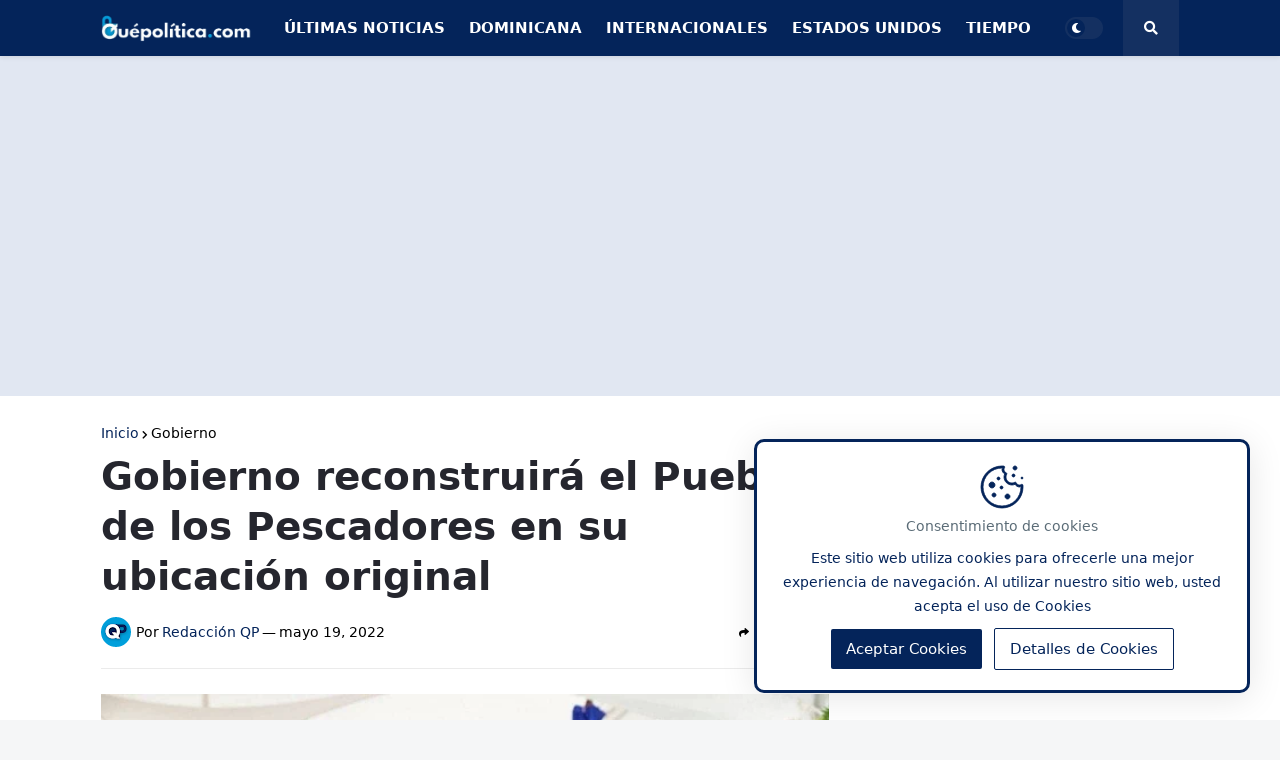

--- FILE ---
content_type: text/html; charset=utf-8
request_url: https://www.google.com/recaptcha/api2/aframe
body_size: 269
content:
<!DOCTYPE HTML><html><head><meta http-equiv="content-type" content="text/html; charset=UTF-8"></head><body><script nonce="j40IVD-R1-JLSapKbGCZJA">/** Anti-fraud and anti-abuse applications only. See google.com/recaptcha */ try{var clients={'sodar':'https://pagead2.googlesyndication.com/pagead/sodar?'};window.addEventListener("message",function(a){try{if(a.source===window.parent){var b=JSON.parse(a.data);var c=clients[b['id']];if(c){var d=document.createElement('img');d.src=c+b['params']+'&rc='+(localStorage.getItem("rc::a")?sessionStorage.getItem("rc::b"):"");window.document.body.appendChild(d);sessionStorage.setItem("rc::e",parseInt(sessionStorage.getItem("rc::e")||0)+1);localStorage.setItem("rc::h",'1768619136925');}}}catch(b){}});window.parent.postMessage("_grecaptcha_ready", "*");}catch(b){}</script></body></html>